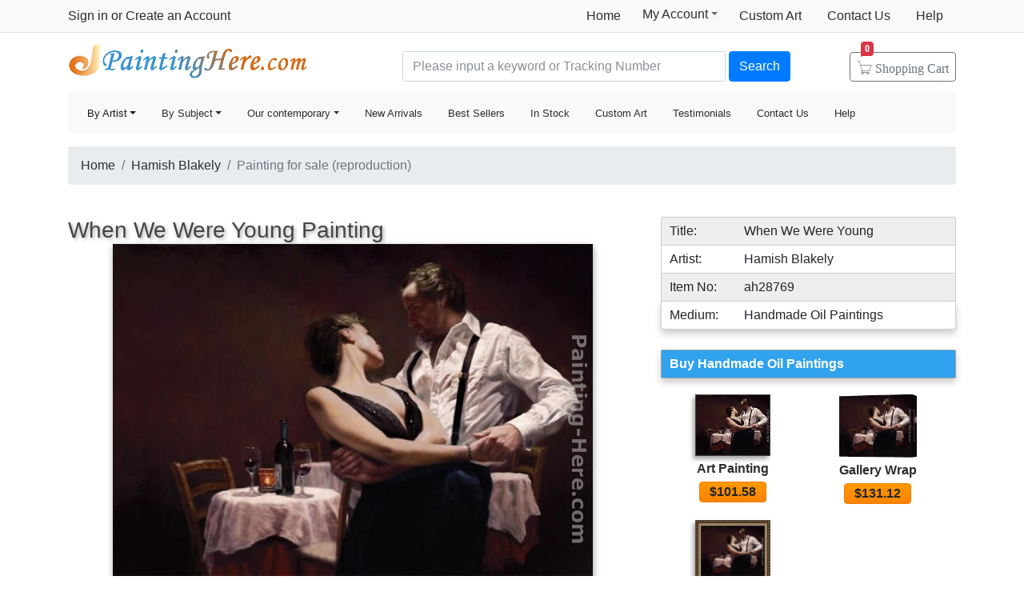

--- FILE ---
content_type: text/html; Charset=utf-8
request_url: https://paintinghere.com/painting/hamish_blakely_when_we_were_young_28769.html
body_size: 4963
content:
<!doctype html><html lang="en"><head><meta charset="utf-8"><title>Hamish Blakely When We Were Young painting anysize 50% off - When We Were Young painting for sale</title><meta name="keywords" content="When We Were Young,When We Were Young painting for sale,Hamish Blakely,When We Were Young painting" /><meta name="description" content="Hamish Blakely When We Were Young painting for sale, this painting is available as 100% handmade reproduction. Shop for Hamish Blakely When We Were Young painting and frame at a discount of 50% off."><meta property="og:title" content="Hamish Blakely When We Were Young painting anysize 50% off - When We Were Young painting for sale" /><meta property="og:type" content="website" /><meta property="og:url" content="https://www.paintinghere.com/painting/hamish_blakely_when_we_were_young_28769.html" /><meta property="og:image" content="https://www.paintinghere.com/UploadPic/Hamish Blakely/big/When We Were Young.jpg" /><meta property="og:site_name" content="PaintingHere.com" /><meta property="og:description" content="Hamish Blakely When We Were Young painting anysize 50% off - When We Were Young painting for sale" /><link rel="canonical" href="https://www.paintinghere.com/painting/hamish_blakely_when_we_were_young_28769.html" /><meta http-equiv="X-UA-Compatible" content="IE=edge,chrome=1"><meta name="viewport" content="width=device-width, initial-scale=1, shrink-to-fit=no"><link rel="stylesheet" href="/css/bootstrap.min.css"><link rel="stylesheet" href="/css/main.css"></head><body><header class="header"><div class="d-none d-md-block"><nav class="navbar navbar-light bg-light border-bottom p-0"><div class="container d-flex flex-column flex-md-row align-items-center"><div id="login-info" class="my-0 mr-md-auto"></div><div class="d-flex py-0"><a class="nav-link d-md-none d-lg-block" href="/">Home</a><div class="position-relative py-1"><div class="menu myct"><a class="menu-hd" href="/myaccount.html" rel="nofollow">My Account<b></b></a><div class="menu-bd"><div class="menu-bd-panel"><a href="/myorder.html" rel="nofollow">Order History</a><br><a href="/myfav.html" rel="nofollow">My Favorites</a></div></div></div></div><a class="nav-link" href="/custompainting/">Custom Art<b></b></a><a class="nav-link" href="/contact.html" rel="nofollow">Contact Us<b></b></a><a class="nav-link" href="/help.html" rel="nofollow">Help</a></div></div></nav><div class="container d-flex justify-content-between align-items-center" style="height:75px"><h2 class="logo"><a href="/">Handmade Oil Paintings For sale</a></h2><form class="validate form-inline mt-2 ml-auto pl-1 pl-lg-5 pr-0 col-6 col-lg-8" method="get" action="/search.html" id="searchForm"><input class="form-control col-md-6 col-lg-7" name="q" minlength=3 type="text" placeholder="Please input a keyword or Tracking Number" aria-label="Search" x-webkit-speech="x-webkit-speech" x-webkit-grammar="builtin:translate" required><button class="btn btn-primary my-2 mx-1" type="submit">Search</button><a href="/cart.html" class="btn icons icon-cart nav-cart-btn"><span class="d-none d-lg-inline">Shopping </span>Cart<span class="badge badge-danger cartsum"></span></a></form></div></div><div class="container navbar-container"><nav class="navbar navbar-expand-md navbar-light bg-light rounded"><button type="button" class="navbar-toggler nav-action-back icons icon-back"></button><h1 class="htitle">When We Were Young painting for sale</h1><button class="navbar-toggler" type="button" data-toggle="navbars"><span class="navbar-toggler-icon"></span></button><div class="navbar-collapse" id="navbars"><form class="validate form-inline mt-2 mt-md-0 d-block d-md-none" action="/search.html" method="get"><div class="input-group mb-2"><input type="text" name="q" minlength=3 class="form-control" placeholder="find art" required><div class="input-group-append"><button class="btn btn-primary icons icon-search" aria-label="Search" type="submit"></button></div></div></form><ul class="navbar-nav mr-auto"><div id="navbar-my" class="splite"></div><li class="nav-item btn-group active"><i class="icons icon-peoplelist"></i><a class="nav-link dropdown-toggle" data-toggle="dropdown" href="/byartist.html">By Artist</a><div class="dropdown-menu"><a class="dropdown-item" href="/artist/claude_monet.html">Claude Monet</a><a class="dropdown-item" href="/artist/gustav_klimt.html">Gustav Klimt</a><a class="dropdown-item" href="/artist/frederick_morgan.html">Frederick Morgan</a><a class="dropdown-item" href="/artist/albert_bierstadt.html">Bierstadt Paintings</a><a class="dropdown-item" href="/artist/thomas_cole.html">Thomas Cole</a><a class="dropdown-item" href="/artist/Paul_Gauguin.html">Paul Gauguin</a><a class="dropdown-item" href="/artist/frank_dicksee.html">Dicksee paintings</a><a class="dropdown-item" href="/artist/thomas_kinkade.html">Thomas Kinkade</a><a class="dropdown-item" href="/artist/thomas_moran.html">Thomas Moran</a><a class="dropdown-item" href="/artist/edgar_degas.html">Edgar Degas</a><a class="dropdown-item" href="/artist/vincent_van_gogh.html">Vincent van Gogh</a><a class="dropdown-item" href="/artist/john_william_waterhouse.html">John Waterhouse</a><a class="dropdown-item" href="/artist/pierre_auguste_renoir.html">Pierre Auguste Renoir</a><a class="dropdown-item" href="/byartist.html" rel="nofollow" style="color:#2f92ff;text-align:right">... More artists</a></div></li><li class="nav-item btn-group"><i class="icons icon-list"></i><a class="nav-link dropdown-toggle" href="/bysubject.html" data-toggle="dropdown">By Subject</a><div class="dropdown-menu"><a class="dropdown-item" href="/oil-painting/abstract_oil_paintings.html">Abstract</a><a class="dropdown-item" href="/oil-painting/landscape_oil_paintings.html">Landscape</a><a class="dropdown-item" href="/oil-painting/floral_oil_paintings.html">Floral</a><a class="dropdown-item" href="/oil-painting/dancer_oil_paintings.html">Dancer</a><a class="dropdown-item" href="/oil-painting/beach_oil_paintings.html">Beach</a><a class="dropdown-item" href="/oil-painting/garden_oil_paintings.html">Garden</a><a class="dropdown-item" href="/oil-painting/lady_oil_paintings.html">Lady</a><a class="dropdown-item" href="/oil-painting/sports_oil_paintings.html">Sports</a><a class="dropdown-item" href="/bysubject.html" rel="nofollow" style="color:#2f92ff;text-align:right">... More subjects</a></div></li><li class="nav-item btn-group"><i class="icons icon-viewgallery"></i><a class="nav-link dropdown-toggle" href="#" data-toggle="dropdown">Our contemporary</a><div class="dropdown-menu"><a class="dropdown-item" href="/artist/landscape.html">Landscape</a><a class="dropdown-item" href="/artist/abstract.html">Abstract</a><a class="dropdown-item" href="/artist/flower.html">Flower</a><a class="dropdown-item" href="/artist/animal.html">Animal</a><a class="dropdown-item" href="/artist/funny.html">Funny</a><a class="dropdown-item" href="/artist/feng-shui.html">Feng-Shui</a><a class="dropdown-item" href="/artist/chinese_plum_blossom.html">Chinese Plum Blossom</a><a class="dropdown-item" href="/artist/other.html">Other</a></div></li><li class="nav-item"><i class="icons icon-new"></i><a class="nav-link" href="/newarrivals.html">New Arrivals</a></li><li class="nav-item"><i class="icons icon-goodfill"></i><a class="nav-link" href="/bestsellers.html">Best Sellers</a></li><li class="nav-item"><i class="icons icon-express"></i><a class="nav-link" href="/instock.html">In Stock</a></li><li class="nav-item d-md-none d-lg-block splite"><i class="icons icon-gear"></i><a class="nav-link" href="/custompainting/">Custom Art</a></li><li class="nav-item"><i class="icons icon-emoji"></i><a class="nav-link" href="/testimonials.html">Testimonials</a></li><li class="nav-item d-md-none d-xl-block"><i class="icons icon-service2"></i><a class="nav-link" href="/contact.html" rel="nofollow">Contact Us</a></li><li class="nav-item d-md-none d-lg-block"><i class="icons icon-help-filled"></i><a class="nav-link" href="/help.html" rel="nofollow">Help</a></li></ul></div></nav></div></header><div class="container mt-3"><div class="w-100 hProduct"> <ol class="breadcrumb d-none d-sm-flex"><li class="breadcrumb-item"><a href="/" title="Handmade Oil Paintings For sale">Home</a></li><li class="breadcrumb-item"><a href="/artist/hamish_blakely.html" title="Hamish Blakely Paintings" class="category">Hamish Blakely</a></li><li class="breadcrumb-item active">Painting for sale (reproduction)</li></ol> <div class="fl"><fb:like href='https://www.facebook.com/paintinghere' send='false' width='580' show_faces='false'></fb:like></div><div class="row col-artwork"><div class="artworkmian"><h2 class="fn h3">When We Were Young Painting</h2><div class="container px-2"><div id=preview><img class="photo" src="/UploadPic/Hamish Blakely/big/When We Were Young.jpg" alt="When We Were Young painting - Hamish Blakely When We Were Young art painting" title="When We Were Young painting - Hamish Blakely When We Were Young art painting"><canvas id=canvas width=0 height=0></canvas></div><div class="netshare"><ul><li><a href="javascript:addfav(28769);"><img src="/img/icon_small_favourites.gif" style="width:18px;padding-right:0px;padding-left:4px;"><p>Favorite</p></a></li><li class="d-none d-md-inline-block"><p>Vote</p><div id="votediv" class="hreview-aggregate"><div id="votecount"></div><span class="rating"><span class="average">4.8</span> out of <span class="best">5</span></span> based on <span class="votes">146</span> ratings.</div></li><li style="border:0;box-shadow:none;background-color:transparent"><div class="addthis_inline_share_toolbox_qq8p"></div></li></ul></div><div class="tags"><p>Tags: <a href="/art/dancer/paintings">dancer paintings</a>, <a href="/art/dancer/canvas+paintings">dancer canvas paintings</a>, <a href="/art/romance/paintings">romance paintings</a>, <a href="/art/romance/canvas+paintings">romance canvas paintings</a>, <a href="/art/hamish+blakely/paintings">hamish blakely paintings</a>, <a href="/art/young/paintings">young paintings</a>, <a href="/art/young/canvas+paintings">young canvas paintings</a>, <a href="/art/hamish/paintings">hamish paintings</a>, <a href="/art/hamish/canvas+paintings">hamish canvas paintings</a>, <a href="/art/blakely/paintings">blakely paintings</a>, <a href="/art/blakely/canvas+paintings">blakely canvas paintings</a>, <a href="/art/when+we+were+young/paintings">when we were young paintings</a>, <a href="/art/when+we+were+young/canvas+paintings">when we were young canvas paintings</a>, <a href="/art/when+we+were+young/framed+paintings">when we were young framed paintings</a></p></div></div></div><div class="artworkside"><div class="pinfo"><div class="trad"><p>Title:</p><p class="pr">When We Were Young</p></div><div style="background-color:#fff;border-top:0"><p>Artist:</p><p class="pr">Hamish Blakely</p></div><div style="border-top:0"><p>Item No:</p><p class="pr">ah28769</p></div><div class="brad" style="background-color:#fff;border-top:0"><p>Medium:</p><p class="pr">Handmade Oil Paintings</p></div></div><ul class="buylist"><div>Buy Handmade Oil Paintings</div> <li class="col-6 col-sm-4 col-lg-6"><a href="/buy/hamish_blakely_when_we_were_young_art_painting_28769.html"><img src="/UploadPic/Hamish Blakely/mini/When We Were Young.jpg" alt="Art Painting on canvas" title="Art Painting on canvas"></a><p><a href="/buy/hamish_blakely_when_we_were_young_art_painting_28769.html">Art Painting</a></p><p><a class="btn" href="/buy/hamish_blakely_when_we_were_young_art_painting_28769.html"><span class="price">$101.58</span></a></p></li><li class="col-6 col-sm-4 col-lg-6"><a href="/buy/hamish_blakely_when_we_were_young_canvas_painting_28769.html"><img src="/images-stretched-canvas/hamish-blakely-when-we-were-young-S-28769.jpg" alt="Stretched Canvas Painting" title="Stretched Canvas Painting" style="border:none;box-shadow:none;width:97px"></a><p><a href="/buy/hamish_blakely_when_we_were_young_canvas_painting_28769.html">Gallery Wrap</a></p><p><a class="btn" href="/buy/hamish_blakely_when_we_were_young_canvas_painting_28769.html"><span class="price">$131.12</span></a></p></li><li class="col-6 col-sm-4 col-lg-6"><a href="/buy/hamish_blakely_when_we_were_young_framed_painting_28769.html"><img src="/images-framed/hamish-blakely-when-we-were-young-S-28769.jpg" alt="Framed Painting" title="Framed Painting" style="border:none;"></a><p><a href="/buy/hamish_blakely_when_we_were_young_framed_painting_28769.html">Framed Painting</a></p><p><a class="btn" href="/buy/hamish_blakely_when_we_were_young_framed_painting_28769.html"><span class="price">$196.28</span></a></p></li> </ul><div class="phelp pb-0 pb-md-3"><p><i class="icons icon-checked"></i>Best price online Guaranteed</p><p><i class="icons icon-checked"></i>100% Handmade Oil Paintings</p><p><i class="icons icon-checked"></i>50-Day Money Back Guaranteed</p><p><i class="icons icon-checked"></i>Mountains of Satisfied Customers</p></div><div class="pinfo d-none d-md-block"><small><div style="box-shadow:0px 5px 8px #ccc;border-radius:3px;padding:.5rem"> Beautiful, original hand-painted artwork in your home. Interpreted paintings based on the masters' works of Hamish Blakely.This When We Were Young needs about 14 - 16days for production by a talented artist.</div></small></div></div><div class="callout"><div class="w-100"><h2>100% Satisfaction Guaranteed</h2><small><p>Our return policy is very simple:</p><p>If you're not happy with <u>Hamish Blakely When We Were Young</u> that you made on PaintingHere.com, for any reason, you can return it to us within 50 days of the order date. As soon as it arrives, we'll issue a full refund for the entire purchase price. Please note - PaintingHere.com does not reimburse the outgoing or return shipping charges unless the return is due to a defect in quality.</p><p>We sell <a href="/testimonials.html">thousands of pieces of artwork each month</a> - all with a 100% money-back guaranteed.</p><p>If you want to purchase museum quality When We Were Young at discount price, why not give us a try? You will save a lot more! </p></small></div><div class="w-100 pt-3"><h2>Delivery</h2><small><p>This <i>Hamish Blakely When We Were Young</i> needs 14 -18 days for production time frame. We ship all over the world. We can provide When We Were Young Painting stretched canvas and large framed art.</p></small></div><div class="w-100 pt-3"><h2>Recommended for You</h2><div class="items"><div class="item col-6 col-md-3"><div class="pic"><a href="/painting/maya_green_the_dance_of_love_13635.html"><img src="/UploadPic/Maya Green/mini/The Dance of Love.jpg" alt="The Dance of Love by Maya Green" title="The Dance of Love by Maya Green"></a></div><div class="p-title"><dl><dt><a href="/painting/maya_green_the_dance_of_love_13635.html" class="fn"><b>The Dance of Love</b></a> by <a href="/artist/maya_green.html">Maya Green</a></dt></dl></div></div><div class="item col-6 col-md-3"><div class="pic"><a href="/painting/flamenco_dancer_penny_feder_tango_night_i_6895.html"><img src="/UploadPic/Flamenco Dancer/mini/Penny Feder Tango Night I.jpg" alt="Penny Feder Tango Night I by Flamenco Dancer" title="Penny Feder Tango Night I by Flamenco Dancer"></a></div><div class="p-title"><dl><dt><a href="/painting/flamenco_dancer_penny_feder_tango_night_i_6895.html" class="fn"><b>Penny Feder Tango Night I</b></a> by <a href="/artist/flamenco_dancer.html">Flamenco Dancer</a></dt></dl></div></div><div class="item col-6 col-md-3"><div class="pic"><a href="/painting/john_collier_lilith_3406.html"><img src="/UploadPic/John Collier/mini/Lilith.jpg" alt="Lilith by John Collier" title="Lilith by John Collier"></a></div><div class="p-title"><dl><dt><a href="/painting/john_collier_lilith_3406.html" class="fn"><b>Lilith</b></a> by <a href="/artist/john_collier.html">John Collier</a></dt></dl></div></div><div class="item col-6 col-md-3"><div class="pic"><a href="/painting/salvador_dali_the_rose_1889.html"><img src="/UploadPic/Salvador Dali/mini/The Rose.jpg" alt="The Rose by Salvador Dali" title="The Rose by Salvador Dali"></a></div><div class="p-title"><dl><dt><a href="/painting/salvador_dali_the_rose_1889.html" class="fn"><b>The Rose</b></a> by <a href="/artist/salvador_dali.html">Salvador Dali</a></dt></dl></div></div><div class="item col-6 col-md-3"><div class="pic"><a href="/painting/albert_bierstadt_on_the_saco_391.html"><img src="/uploadpic/Albert Bierstadt/mini/Bierstadt_Albert_On_the_Saco.jpg" alt="On the Saco by Albert Bierstadt" title="On the Saco by Albert Bierstadt"></a></div><div class="p-title"><dl><dt><a href="/painting/albert_bierstadt_on_the_saco_391.html" class="fn"><b>On the Saco</b></a> by <a href="/artist/albert_bierstadt.html">Albert Bierstadt</a></dt></dl></div></div><div class="item col-6 col-md-3"><div class="pic"><a href="/painting/maya_green_from_my_heart_to_yours_13623.html"><img src="/UploadPic/Maya Green/mini/From my Heart to Yours.jpg" alt="From my Heart to Yours by Maya Green" title="From my Heart to Yours by Maya Green"></a></div><div class="p-title"><dl><dt><a href="/painting/maya_green_from_my_heart_to_yours_13623.html" class="fn"><b>From my Heart to Yours</b></a> by <a href="/artist/maya_green.html">Maya Green</a></dt></dl></div></div><div class="item col-6 col-md-3"><div class="pic"><a href="/painting/flamenco_dancer_penny_feder_tango_night_ii_6896.html"><img src="/UploadPic/Flamenco Dancer/mini/Penny Feder Tango Night II.jpg" alt="Penny Feder Tango Night II by Flamenco Dancer" title="Penny Feder Tango Night II by Flamenco Dancer"></a></div><div class="p-title"><dl><dt><a href="/painting/flamenco_dancer_penny_feder_tango_night_ii_6896.html" class="fn"><b>Penny Feder Tango Night II</b></a> by <a href="/artist/flamenco_dancer.html">Flamenco Dancer</a></dt></dl></div></div><div class="item col-6 col-md-3"><div class="pic"><a href="/painting/vincent_van_gogh_almond_branches_in_bloom_4689.html"><img src="/UploadPic/Vincent van Gogh/mini/Almond Branches in Bloom.jpg" alt="Almond Branches in Bloom by Vincent van Gogh" title="Almond Branches in Bloom by Vincent van Gogh"></a></div><div class="p-title"><dl><dt><a href="/painting/vincent_van_gogh_almond_branches_in_bloom_4689.html" class="fn"><b>Almond Branches in Bloom</b></a> by <a href="/artist/vincent_van_gogh.html">Vincent van Gogh</a></dt></dl></div></div><div class="item col-6 col-md-3"><div class="pic"><a href="/painting/2011_organic_abstract_28254.html"><img src="/UploadPic/2011/mini/organic abstract.jpg" alt="organic abstract by 2011" title="organic abstract by 2011"></a></div><div class="p-title"><dl><dt><a href="/painting/2011_organic_abstract_28254.html" class="fn"><b>organic abstract</b></a> by <a href="/artist/2011.html">2011</a></dt></dl></div></div><div class="item col-6 col-md-3"><div class="pic"><a href="/painting/william_bouguereau_cupid_and_psyche_as_children_7.html"><img src="/UploadPic/William_Bouguereau/mini/Cupid and Psyche as Children.jpg" alt="Cupid and Psyche as Children by William Bouguereau" title="Cupid and Psyche as Children by William Bouguereau"></a></div><div class="p-title"><dl><dt><a href="/painting/william_bouguereau_cupid_and_psyche_as_children_7.html" class="fn"><b>Cupid and Psyche as Children</b></a> by <a href="/artist/william_bouguereau.html">William Bouguereau</a></dt></dl></div></div></div></div></div></div></div></div><link rel="stylesheet" href="/css/art.518.css" /><footer class="footer text-center d-none d-md-block"><img src="/img/credit-cards.gif" class="img-fluid"><div>&copy;2005-2026 PaintingHere.com All Right reserved. 100% Handmade Oil Paintings for sale.</div></footer><div class="clearfix"></div><script src="https://code.jquery.com/jquery-3.6.0.min.js" integrity="sha256-/xUj+3OJU5yExlq6GSYGSHk7tPXikynS7ogEvDej/m4=" crossorigin="anonymous"></script><script>window.jQuery||document.write('<script src="/js/jquery-3.6.0.min.js"><\/script>');</script><script src="https://cdn.jsdelivr.net/npm/bootstrap@4.6.0/dist/js/bootstrap.bundle.min.js" integrity="sha384-Piv4xVNRyMGpqkS2by6br4gNJ7DXjqk09RmUpJ8jgGtD7zP9yug3goQfGII0yAns" crossorigin="anonymous"></script><script>window.bootstrap||document.write('<script src="/js/bootstrap.bundle.min.js"><\/script>');</script><script src="/js/main.js"></script><div id='fb-root'></div><script type="text/javascript">var artinfo={proid:"28769",average:"4.8",img_art:"/UploadPic/Hamish Blakely/big/When We Were Young.jpg"};</script><script type="text/javascript" src="/js/art.js"></script></body></html>

--- FILE ---
content_type: text/css
request_url: https://paintinghere.com/css/art.518.css
body_size: 3760
content:
#preview{margin:0 auto;text-align:center}#preview .photo,#preview canvas{max-width:100%;max-height:600px;padding:0;margin:1px auto 4px;-moz-box-shadow:1px 3px 8px rgba(102,102,102,.6);-webkit-box-shadow:1px 3px 8px rgba(102,102,102,.6);box-shadow:1px 3px 8px rgba(102,102,102,.6);background:#fafafa}.col-artwork h2.fn{width:100%;text-shadow:2px 2px 4px #aaa;margin:0;color:#444}.callout{width:100%;padding:1.5rem 1rem 1rem;margin:1rem .625rem;border:1px solid #ddd;border-radius:6px;box-shadow:0 0 20px #ccc}.callout h2{color:#444;font-size:17pt;font-weight:700;text-shadow:2px 2px 4px #aaa;padding-bottom:.5rem;margin-top:0;margin-bottom:1rem;border-bottom:2px solid #999}.phelp{width:100%;padding-left:0}.phelp p{margin:0}.phelp i{color:#438ae6;margin-right:.3rem}.trad{border-top-left-radius:3px;border-top-right-radius:3px;-moz-border-top-left-radius:3px;-moz-border-top-right-radius:3px;-webkit-border-top-left-radius:3px;-webkit-border-top-right-radius:3px}.brad{border-bottom-left-radius:3px;border-bottom-right-radius:3px;-moz-border-bottom-left-radius:3px;-moz-border-bottom-right-radius:3px;-webkit-border-bottom-left-radius:3px;-webkit-border-bottom-right-radius:3px;box-shadow:0 5px 8px #ccc}.pinfo{float:left;margin-bottom:25px}.pinfo div{float:left;width:100%;background-color:#eee;border:1px solid #ccc;padding-top:5px;padding-bottom:5px}.pinfo p{float:left;margin:0;width:28%;padding-left:10px;padding-right:10px;overflow:hidden}.pinfo p.pr{width:72%;padding-left:0}.buylist{float:left;padding:0;width:100%}.buylist div{float:left;width:100%;background-color:#30a2ee;border:1px solid #a2a2a2;border-radius:2px;box-shadow:0 5px 8px #ccc;padding-top:5px;padding-bottom:5px;margin-bottom:10px;padding-left:10px;font-weight:700;color:#fff}.buylist li{float:left;width:49%;overflow:hidden;padding-bottom:10px;text-align:center}.buylist li a{font-weight:700;float:none}.buylist p{text-align:center;margin-bottom:0;margin-top:4px}.buylist img{width:94px;margin-top:10px;border:1px solid #444;box-shadow:-3px 4px 5px #aaa}.buylist a.btn{padding:0 .75rem;background-image:-webkit-linear-gradient(top,#f90 0,#fb8200 100%);background-image:-o-linear-gradient(top,#f90 0,#fb8200 100%);background-image:-webkit-gradient(linear,left top,left bottom,from(#f90),to(#fb8200));background-image:linear-gradient(to bottom,#f90 0,#fb8200 100%);background-repeat:repeat-x;border-color:#ef7c00}div.tags{float:left;width:100%;padding-top:15px;overflow:visible;text-align:center}div.tags p{float:left;width:100%;color:#666}div.tags a{font-size:80%;color:#999}.netshare{float:left;display:block;width:100%;text-align:center;vertical-align:top}.netshare ul{width:100%;padding:0;margin:0 auto}.netshare li{display:inline-block;margin-left:8px;min-width:38px;height:22px;overflow:hidden;border:1px solid #bbb;border-radius:3px;box-shadow:0 0 6px #aaa;background-color:#eee}.netshare li a{text-decoration:none;cursor:pointer}.netshare .dcount{float:left;display:none;height:100%;padding:2px 8px 0;font:700 10pt arial;color:#666;border-left:1px solid #999;background-color:#fff}.netshare p{float:left;margin:0;padding-left:5px;padding-right:4px;padding-top:4px;font:8pt arial;color:#359;text-decoration:none}.netshare img{float:left;padding-left:10px;padding-right:8px;padding-top:2px}.netshare .hreview-aggregate{float:left;font-size:10pt;height:100%;line-height:20px;padding-left:2px;padding-right:3px;border-left:1px solid #999;color:#666;background-color:#fff}#votecount{float:left;padding-top:2px;padding-right:2px}.star{height:16px;width:16px;display:block;float:left;background:url(/img/star.gif) no-repeat}.star_on{background:url(/img/star.gif) 0 -16px no-repeat!important}.star_yes{background:url(/img/star.gif) 0 -32px no-repeat}.artworkmian,.artworkside{position:relative;width:100%;padding-right:15px;padding-left:15px}@media (min-width:992px){.artworkmian{-ms-flex:0 0 65%;flex:0 0 65%;max-width:65%}.artworkside{-ms-flex:0 0 35%;flex:0 0 35%;max-width:35%}}@media (max-width:767.98px){div.tags{display:none!important}}